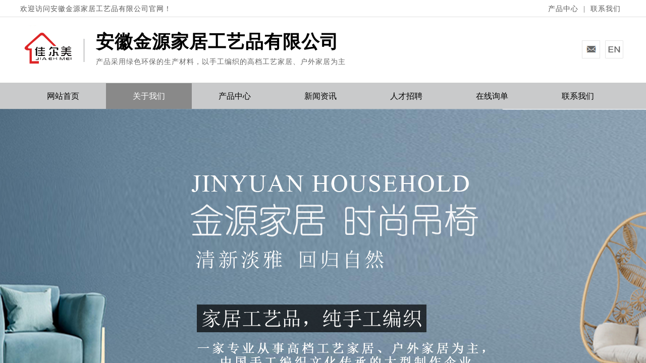

--- FILE ---
content_type: text/html; charset=utf-8
request_url: https://www.jiaermei.net/page184
body_size: 11266
content:
<!DOCTYPE html PUBLIC "-//W3C//DTD XHTML 1.0 Transitional//EN" "http://www.w3.org/TR/xhtml1/DTD/xhtml1-transitional.dtd">
<html xmlns="http://www.w3.org/1999/xhtml" lang="zh-Hans" >
	<head>
		<meta http-equiv="X-UA-Compatible" content="IE=Edge,chrome=1" />
	<meta name="viewport" content="width=1200" />	<meta http-equiv="Content-Type" content="text/html; charset=utf-8" />
		<meta name="format-detection" content="telephone=no" />
	     <meta http-equiv="Cache-Control" content="no-transform"/> 
     <meta http-equiv="Cache-Control" content="no-siteapp"/>
	<title>安徽金源家居工艺品有限公司【官网】</title>
	<meta name="keywords"  content="柳编桌椅，吊椅，站椅，沙发躺椅，户外餐桌，宠物椅" />
	<meta name="description" content="业产品采用绿色环保的生产材料，以手工编织的高档工艺家居、户外家居为主，涵盖沙发、餐桌、休闲椅、餐椅、吊椅、屏风、工艺装饰品等10大系列6000多个品种，其精湛的工艺，优美的外形，实用的品质以及无污染、无公害的特点，给人以回归自然、返璞归真的视觉效果和美的享受，倍受国内外客商和广大消费者的喜爱，一些欧美国家驻华大使馆也摆放了从我国国内购买的户外家居及柳编工艺品；" />
    
                
			<link rel="shortcut icon" href="https://pro468965-pic20.websiteonline.cn/upload/8ec2a5a3e311975121c44d661a7aff8.ico" type="image/x-icon" />
	<link rel="Bookmark" href="https://pro468965-pic20.websiteonline.cn/upload/8ec2a5a3e311975121c44d661a7aff8.ico" />
		

		<link href="https://static.websiteonline.cn/website/template/default/css/default.css?v=17534100" rel="stylesheet" type="text/css" />
<link href="https://www.jiaermei.net/template/default/css/font/font.css?v=15750090" rel="stylesheet" type="text/css" />
<link href="https://www.jiaermei.net/template/default/css/wpassword/iconfont.css?v=17496248" rel="stylesheet" type="text/css" />
<link href="https://static.websiteonline.cn/website/plugin/media/css/media.css?v=14077216" rel="stylesheet" type="text/css" />
<link href="https://static.websiteonline.cn/website/plugin/title/css/title.css?v=17083134" rel="stylesheet" type="text/css" />
<link href="https://static.websiteonline.cn/website/plugin/unslider/css/unslider.css?v=16086236" rel="stylesheet" type="text/css" />
<link href="https://static.websiteonline.cn/website/plugin/breadcrumb/css/breadcrumb.css?v=16086008" rel="stylesheet" type="text/css" />
<style type="text/css">.prop_rotate_angle sup,.prop_rotate_angle .posblk-deg{font-size:11px; color:#CDCDCD; font-weight:normal; font-style:normal; }ins#qiao-wrap{height:0;} #qiao-wrap{display:block;}
</style> 
</head>
<body  >
<input type="hidden" value="2" name="_user_level_val" />
								<script type="text/javascript" language="javascript" src="https://static.websiteonline.cn/website/script/??libsjq.js,jquery.custom.js,jquery.lazyload.js,jquery.rotateutility.js,lab.js,wopop_all.js,jquery.cookie.js,jquery.simplemodal.js,fullcollumn.js,objectFitPolyfill.min.js,ierotate.js,effects/velocity.js,effects/velocity.ui.js,effects/effects.js,fullpagescroll.js,common.js,heightAdapt.js?v=17573096"></script>
<script type="text/javascript" language="javascript" src="https://static.websiteonline.cn/website/plugin/??new_navigation/js/overall.js,new_navigation/styles/hs6/init.js,media/js/init.js,picture_hover/js/init.js,unslider/js/init.js,breadcrumb/js/init.js,new_navigation/styles/hs9/init.js?v=17633678"></script>
	<script type="text/javascript" language="javascript">
    			var webmodel = {};
	        
    wp_pages_global_func($.extend({
        'isedit': '0',
        'islogin': '0',
        'domain': 'pro468965',
        'p_rooturl': 'https://www.jiaermei.net',
        'static_rooturl': 'https://static.websiteonline.cn/website',
        'interface_locale': "zh_CN",
        'dev_mode': "0",
        'getsession': ''
    }, {"phpsessionid":"","punyurl":"https:\/\/www.jiaermei.net","curr_locale":"zh_CN","mscript_name":"","converted":false}));
    
	</script>

<link href="https://www.jiaermei.net/bf462177c6d0c96c9a00926a09fa5585.cssx" rel="stylesheet" /><div id="page_set_css">
</div><input type="hidden" id="page_id" name="page_id" value="184" rpid="179">
<div id="scroll_container" class="scroll_contain" style="">
	    	<div id="scroll_container_bg" style="background-position:center top;background-repeat:repeat;background-attachment:scroll;">&nbsp;</div>
<script>
initScrollcontainerHeight();	
</script>
     <div id="overflow_canvas_container">        <div id="canvas" style=" margin: 0 auto;width:1200px;background-color:#FFFFFF;background-repeat:repeat-y;background-position:center top;height:1716px">
    <div id="layer71A21D470A5CE99D47D4C5C6601051CE" class="full_column"   style="width:1200px;position:absolute;top:0px;height:217px;z-index:100;">
    <div class="full_width " style="position:absolute;height:217px;background-color:transparent;background-position:center top;background:;background-image:url('https://pro468965-pic20.websiteonline.cn/upload/top_1.png');">		
    </div>
			<div class="full_content" style="width:1200px; position:absolute;left:0;top:0;margin-left: 0px;;height:217px;">
								<div id='layerA54D38ED402A86DC69DCFE57617672B9' type='new_navigation'  class='cstlayer' style='left: 0px; top: 165px; position: absolute; z-index: 103; width: 1200px; height: 52px; '  mid=""  fatherid='layer71A21D470A5CE99D47D4C5C6601051CE'    deg='0'><div class="wp-new_navigation_content" style="border-color: transparent; border-width: 0px; width: 1200px; border-style: solid; padding: 0px; display: block; overflow: visible; height: auto;;display:block;overflow:hidden;height:0px;" type="0">
<script type="text/javascript"> 
		
	</script>
<div skin="hs6" class="nav1 menu_hs6" ishorizon="1" colorstyle="darkorange" direction="0" more="更多" moreshow="0" morecolor="darkorange" hover="1" hover_scr="0" submethod="0" umenu="0" dmenu="0" sethomeurl="https://www.jiaermei.net/home" smcenter="1">
		<ul id="nav_layerA54D38ED402A86DC69DCFE57617672B9" class="navigation"  style="width:auto;"  >
		<li style="z-index:2;"  class="wp_subtop"  pid="224" ><a  class="  "  href="https://www.jiaermei.net">网站首页</a></li><li style="z-index:2;"  class="wp_subtop"  pid="179" ><a  class=" sub "  href="https://www.jiaermei.net/about">关于我们</a><ul style="z-index:2;"><li style="z-index:3;"  class=""  pid=0 ><a  class="  "  href="https://www.jiaermei.net/page184">公司简介</a></li><li style="z-index:3;"  class=""  pid=0 ><a  class="  "  href="https://www.jiaermei.net/page180">企业文化</a></li><li style="z-index:3;"  class=""  pid=0 ><a  class="  "  href="https://www.jiaermei.net/page181">荣誉资质</a></li><li style="z-index:3;"  class=""  pid=0 ><a  class="  "  href="https://www.jiaermei.net/qyfc">企业风采</a></li></ul></li><li style="z-index:2;"  class="wp_subtop"  pid="186" ><a  class=" sub "  href="https://www.jiaermei.net/page186">产品中心</a><ul style="z-index:2;"><li style="z-index:3;"  class=""  pid=0 ><a  class="  "  href="https://www.jiaermei.net/page192">吊椅</a></li><li style="z-index:3;"  class=""  pid=0 ><a  class="  "  href="https://www.jiaermei.net/page188">站椅</a></li><li style="z-index:3;"  class=""  pid=0 ><a  class="  "  href="https://www.jiaermei.net/page189">沙发躺椅</a></li><li style="z-index:3;"  class=""  pid=0 ><a  class="  "  href="https://www.jiaermei.net/page190">户外餐桌</a></li><li style="z-index:3;"  class=""  pid=0 ><a  class="  "  href="https://www.jiaermei.net/page191">宠物椅</a></li></ul></li><li style="z-index:2;"  class="wp_subtop"  pid="193" ><a  class=" sub "  href="https://www.jiaermei.net/page193">新闻资讯</a><ul style="z-index:2;"><li style="z-index:3;"  class=""  pid=0 ><a  class="  "  href="https://www.jiaermei.net/page194">公司新闻</a></li><li style="z-index:3;"  class=""  pid=0 ><a  class="  "  href="https://www.jiaermei.net/page195">常见问题</a></li></ul></li><li style="z-index:2;"  class="wp_subtop"  pid="196" ><a  class="  "  href="https://www.jiaermei.net/page196">人才招聘</a></li><li style="z-index:2;"  class="wp_subtop"  pid="197" ><a  class="  "  href="https://www.jiaermei.net/page197">在线询单</a></li><li style="z-index:2;"  class="wp_subtop"  pid="183" ><a  class="  "  href="https://www.jiaermei.net/page183">联系我们</a></li>	</ul>
</div>

<script type="text/javascript"> 
				$("#layerA54D38ED402A86DC69DCFE57617672B9").data("datasty_", '@charset "utf-8";  #nav_layerA54D38ED402A86DC69DCFE57617672B9,#nav_layerA54D38ED402A86DC69DCFE57617672B9 ul,#nav_layerA54D38ED402A86DC69DCFE57617672B9 li{list-style-type:none; margin:0px; padding:0px; border:thin none;}  #nav_layerA54D38ED402A86DC69DCFE57617672B9 { position:relative;padding-left:20px;background-image:url(https://static.websiteonline.cn/website/plugin/new_navigation/styles/hs6/menu6_bg.jpg);background-repeat:repeat;background-position:top left;background-color:transparent;height:42px;-moz-border-radius:5px; -webkit-border-radius:5px; border-radius:5px;behavior: url(script/pie.htc);}  #nav_layerA54D38ED402A86DC69DCFE57617672B9 li.wp_subtop{padding-left:5px;padding-right:5px;text-align:center;height:42px;line-height:42px;position: relative; float:left; width:120px; padding-bottom:0px;background-image:url(https://static.websiteonline.cn/website/plugin/new_navigation/styles/hs6/menu6_line.jpg);background-color:transparent;background-repeat:no-repeat;background-position:top right;}  #nav_layerA54D38ED402A86DC69DCFE57617672B9 li.wp_subtop:hover{height:42px;line-height:42px;width:120px;text-align:center;background-image:url(https://static.websiteonline.cn/website/plugin/new_navigation/styles/hs6/menu6_hover.jpg);background-repeat:repeat-x;background-color:transparent;background-position:top left;}  #nav_layerA54D38ED402A86DC69DCFE57617672B9 li.wp_subtop>a{white-space:nowrap;font-style:normal;font-weight:normal;font-family:arial;font-size:12px;display:block; padding:0px; color:#ffffff; text-align:center; text-decoration: none;overflow:hidden;}  #nav_layerA54D38ED402A86DC69DCFE57617672B9 li.wp_subtop>a:hover{color:#fff; text-decoration: none;font-size:12px;font-style:normal;font-weight:normal;font-family:arial;color:#ffffff;text-align:center;}  #nav_layerA54D38ED402A86DC69DCFE57617672B9 ul {position:absolute;left:0px;display:none; background-color:transparent;margin-left:0px;}  #nav_layerA54D38ED402A86DC69DCFE57617672B9 ul li {padding-left:5px;padding-right:5px;text-align:center;position:relative; float: left;padding-bottom:0px;background-image:none;background-color:#fc6701;height:25px;line-height:25px;background-position:top left;background-repeat:repeat;}  #nav_layerA54D38ED402A86DC69DCFE57617672B9 ul li:hover{text-align:center;background-image:none; background-color:#dc3200;width:120px;height:25px;line-height:25px;background-position:top left;background-repeat:repeat;}  #nav_layerA54D38ED402A86DC69DCFE57617672B9 ul li a {text-align:center;color:#fff;font-size:12px;font-family:arial;font-style:normal;font-weight:normal;white-space:nowrap;display:block;}  #nav_layerA54D38ED402A86DC69DCFE57617672B9 ul li a:hover{ color:#fff;font-size:12px;font-family:arial;text-align:center;font-style:normal;font-weight:normal;}  #nav_layerA54D38ED402A86DC69DCFE57617672B9 ul ul {position: absolute; margin-left: 120px; margin-top: -25px;display: none; }');
		$("#layerA54D38ED402A86DC69DCFE57617672B9").data("datastys_", '#nav_layerA54D38ED402A86DC69DCFE57617672B9{height:52px;} #nav_layerA54D38ED402A86DC69DCFE57617672B9{background-color:transparent;} #nav_layerA54D38ED402A86DC69DCFE57617672B9{background-image:url(https://static.websiteonline.cn/website/plugin/new_navigation/view/images/png_bg.png);} #nav_layerA54D38ED402A86DC69DCFE57617672B9{background:;} #nav_layerA54D38ED402A86DC69DCFE57617672B9 li.wp_subtop{line-height:52px;} #nav_layerA54D38ED402A86DC69DCFE57617672B9 li.wp_subtop{height:52px;}    #nav_layerA54D38ED402A86DC69DCFE57617672B9 li.wp_subtop>a{font-size:16px;} #nav_layerA54D38ED402A86DC69DCFE57617672B9 li.wp_subtop{background-position:top center;} #nav_layerA54D38ED402A86DC69DCFE57617672B9 li.wp_subtop{background-image:url(https://static.websiteonline.cn/website/plugin/new_navigation/view/images/png_bg.png);} #nav_layerA54D38ED402A86DC69DCFE57617672B9 li.wp_subtop{background-color:transparent;} #nav_layerA54D38ED402A86DC69DCFE57617672B9 li.wp_subtop{background:;} #nav_layerA54D38ED402A86DC69DCFE57617672B9 li.wp_subtop:hover{line-height:52px;} #nav_layerA54D38ED402A86DC69DCFE57617672B9 li.wp_subtop:hover{height:52px;}    #nav_layerA54D38ED402A86DC69DCFE57617672B9 li.wp_subtop>a:hover{font-size:16px;} #nav_layerA54D38ED402A86DC69DCFE57617672B9 li.wp_subtop:hover{background-image:url(https://static.websiteonline.cn/website/plugin/new_navigation/view/images/png_bg.png);}    #nav_layerA54D38ED402A86DC69DCFE57617672B9 ul li{height:40px;}  #nav_layerA54D38ED402A86DC69DCFE57617672B9 ul li a{font-size:14px;} #nav_layerA54D38ED402A86DC69DCFE57617672B9 ul li{line-height:40px;} #nav_layerA54D38ED402A86DC69DCFE57617672B9 ul li:hover{height:40px;}  #nav_layerA54D38ED402A86DC69DCFE57617672B9 ul li a:hover{font-size:14px;} #nav_layerA54D38ED402A86DC69DCFE57617672B9 ul li:hover{line-height:40px;} #nav_layerA54D38ED402A86DC69DCFE57617672B9 ul li{background:transparent;} #nav_layerA54D38ED402A86DC69DCFE57617672B9 ul li{background-color:#ffffff;}      #nav_layerA54D38ED402A86DC69DCFE57617672B9 ul li a{color:#434343;}      #nav_layerA54D38ED402A86DC69DCFE57617672B9 li.wp_subtop>a:hover{color:#ffffff;}   #nav_layerA54D38ED402A86DC69DCFE57617672B9 li.wp_subtop:hover{background:transparent;} #nav_layerA54D38ED402A86DC69DCFE57617672B9 li.wp_subtop:hover{background-color:#898989;} #nav_layerA54D38ED402A86DC69DCFE57617672B9 ul li a:hover{color:#ffffff;} #nav_layerA54D38ED402A86DC69DCFE57617672B9 ul li:hover{background:transparent;} #nav_layerA54D38ED402A86DC69DCFE57617672B9 ul li:hover{background-color:#898989;} #nav_layerA54D38ED402A86DC69DCFE57617672B9 li.wp_subtop>a{color:#000000;}                    #nav_layerA54D38ED402A86DC69DCFE57617672B9 li.wp_subtop{width:160px;} #nav_layerA54D38ED402A86DC69DCFE57617672B9 li.wp_subtop:hover{width:160px;}');
	
		</script>

<script type="text/javascript">
function wp_get_navstyle(layer_id,key){
		var navStyle = $.trim($("#"+layer_id).data(key));
		return navStyle;	
	
}	
richtxt('layerA54D38ED402A86DC69DCFE57617672B9');
</script><script type="text/javascript">
layer_new_navigation_hs6_func({"isedit":false,"layer_id":"layerA54D38ED402A86DC69DCFE57617672B9","menustyle":"hs6"});

</script></div>
<script type="text/javascript">
 $(function(){
	layer_new_navigation_content_func({"isedit":false,"layer_id":"layerA54D38ED402A86DC69DCFE57617672B9","menustyle":"hs6","addopts":{"padding-left":"0"}});
});
</script>

</div><script>				 $('#layerA54D38ED402A86DC69DCFE57617672B9').triggerHandler('layer_ready');</script><div id='layerD72266518199AD61CC16B4CA0A4816EB' type='media'  class='cstlayer' style='left: 0px; top: 62px; position: absolute; z-index: 100; width: 113px; height: 74px; '  mid=""  fatherid='layer71A21D470A5CE99D47D4C5C6601051CE'    deg='0'><script>
create_pc_media_set_pic('layerD72266518199AD61CC16B4CA0A4816EB',false);
</script>
<div class="wp-media_content"  style="overflow: hidden; width: 113px; height: 74px;" type="0">
<div class="img_over"  style='overflow: hidden; border-color: transparent; border-width: 0px; position: relative; width: 113px; height: 74px;'>

<div class="imgloading" style="z-index:100;"> </div>
<img  id="wp-media-image_layerD72266518199AD61CC16B4CA0A4816EB" onerror="set_thumb_layerD72266518199AD61CC16B4CA0A4816EB(this);" onload="set_thumb_layerD72266518199AD61CC16B4CA0A4816EB(this);" class="paragraph_image"  type="zoom" src="https://pro468965-pic20.websiteonline.cn/upload/logo.png" style="width: 113px; height: auto; top: -5px; left: 0px; position: relative;;" />
</div>

</div>
<script>
(function(){
		layer_media_init_func('layerD72266518199AD61CC16B4CA0A4816EB',{"isedit":false,"has_effects":false});
})()
</script>
</div><script>				 $('#layerD72266518199AD61CC16B4CA0A4816EB').triggerHandler('layer_ready');</script><div id='layer4F4F084BB58EED71FA9C118C5640DD9F' type='title'  class='cstlayer' style='left: 0px; top: 8px; position: absolute; z-index: 101; width: 300px; height: 19px; '  mid=""  fatherid='layer71A21D470A5CE99D47D4C5C6601051CE'    deg='0'><div class="wp-title_content" style="overflow-wrap: break-word; padding: 0px; border-color: transparent; border-width: 0px; height: 19px; width: 300px; display: block;"><span style="letter-spacing: 1px; font-family: &quot;Microsoft YaHei&quot;; font-size: 14px;">欢迎访问安徽金源家居工艺品有限公司官网！</span></div>
<script type="text/javascript">
$(function(){
	$('.wp-title_content').each(function(){
		if($(this).find('div').attr('align')=='justify'){
			$(this).find('div').css({'text-justify':'inter-ideograph','text-align':'justify'});
		}
	})	
})
</script>

</div><script>				 $('#layer4F4F084BB58EED71FA9C118C5640DD9F').triggerHandler('layer_ready');</script><div id='layer10FC9029FE731B7812531A88C85C229D' type='title'  class='cstlayer' style='left: 998px; top: 8px; position: absolute; z-index: 102; width: 202px; height: 19px; '  mid=""  fatherid='layer71A21D470A5CE99D47D4C5C6601051CE'    deg='0'><div class="wp-title_content" style="overflow-wrap: break-word; padding: 0px; border-color: transparent; border-width: 0px; height: 19px; width: 202px; display: block;"><div style="text-align: right;"><span style="font-size: 14px; letter-spacing: 1px; font-family: &quot;Microsoft YaHei&quot;;"><a href="https://www.jiaermei.net/page186">产品中心</a>​ &nbsp;|&nbsp; <a href="https://www.jiaermei.net/page183">联系我们</a>&nbsp;&nbsp;</span></div></div>

</div><script>				 $('#layer10FC9029FE731B7812531A88C85C229D').triggerHandler('layer_ready');</script><div id='layerD60898BDA7F5F5CFFA494CF4239A51D4' type='title'  class='cstlayer' style='left: 150px; top: 54.5px; position: absolute; z-index: 104; width: 506px; height: 87px; '  mid=""  fatherid='layer71A21D470A5CE99D47D4C5C6601051CE'    deg='0'><div class="wp-title_content" style="overflow-wrap: break-word; padding: 0px; border-color: transparent; border-width: 0px; height: 87px; width: 506px; display: block;"><p style="color: rgb(90, 90, 90); font-family: Arial, 宋体, Helvetica, sans-serif, Verdana; font-size: 12px; font-style: normal; font-variant-ligatures: normal; font-variant-caps: normal; font-weight: normal;"><span style="font-size: 36px; letter-spacing: 1px; font-family: &quot;Microsoft YaHei&quot;; color: rgb(0, 0, 0); line-height: 160%;"><strong>安徽金源家居工艺品有限公司</strong></span></p><p style=""><font color="#000000" face="Microsoft YaHei"><span style="font-size: 14px; letter-spacing: 1px; color: rgb(102, 102, 102); line-height: 160%;">产品采用绿色环保的生产材料，以手工编织的高档工艺家居、户外家居为主</span></font></p></div>

</div><script>				 $('#layerD60898BDA7F5F5CFFA494CF4239A51D4').triggerHandler('layer_ready');</script><div id='layerBD74845DD7BAD85D440BFE68C4B99BFF' type='picture_hover'  class='cstlayer' style='left: 1113px; top: 80px; position: absolute; z-index: 117; width: 87px; height: 36px; '  mid=""  fatherid='layer71A21D470A5CE99D47D4C5C6601051CE'    deg='0'><div class="wp-picture_hover_content" style="overflow: hidden; border-color: transparent; border-width: 0px; width: 87px; height: 36px;">
<div class="st-slidecontent" id="layerBD74845DD7BAD85D440BFE68C4B99BFF_stslider">
  <script type="text/javascript"> 
     
</script>
<!-- MAIN CONTENT --> 
<div class="imgloading" style="z-index:100;"> </div>
<div class="main-pichover-content layerBD74845DD7BAD85D440BFE68C4B99BFF">
    <div class="worksbox" id="worksbox0"><a href="http://mail.jiaermei.net/"  ><p class="phbox"><img class="phfront" src="https://pro468965-pic20.websiteonline.cn/upload/72_03.png" alt="" /><img class="phback" src="https://pro468965-pic20.websiteonline.cn/upload/2_03.png" alt="" /></p></a></div><div class="worksbox" id="worksbox1"><a href="https://www.jiaermei.net/?_l=en"  ><p class="phbox"><img class="phfront" src="https://pro468965-pic20.websiteonline.cn/upload/yw01.png" alt="" /><img class="phback" src="https://pro468965-pic20.websiteonline.cn/upload/6ft7.jpg" alt="" /></p></a></div></div>
<script type="text/javascript">
$(function () {
    	var boxh = parseInt('36'),boxw = parseInt('36'),speed = parseInt('300');
	var jsparams={"layerid":"layerBD74845DD7BAD85D440BFE68C4B99BFF","hover_effect":"default","jsindex":0};jsparams.boxh=boxh;jsparams.boxw=boxw;jsparams.speed=speed;
	layer_picture_hover_mouse_event(jsparams);	var boxh = parseInt('36'),boxw = parseInt('36'),speed = parseInt('300');
	var jsparams={"layerid":"layerBD74845DD7BAD85D440BFE68C4B99BFF","hover_effect":"default","jsindex":1};jsparams.boxh=boxh;jsparams.boxw=boxw;jsparams.speed=speed;
	layer_picture_hover_mouse_event(jsparams);	// 取消（每行）最右边图片容器的内右边距(bug#4396)
	if ($._parseFloat("10") > 0) {
		var $B = $('#layerBD74845DD7BAD85D440BFE68C4B99BFF .worksbox'),
		bp = ["1"];
		if (bp.length > 0) for(var i in bp) $B.filter(':eq('+bp[i]+')').addClass("linend");
		else $B.filter(':last').addClass("linend");
		bp = $B = null;
	}
});
</script></div> 
	
<script language="javascript">
layer_picture_hover_createfuncs();
</script>
</div>
</div><script>				 $('#layerBD74845DD7BAD85D440BFE68C4B99BFF').triggerHandler('layer_ready');</script>                                
                                <div class="fullcontent_opacity" style="width: 100%;height: 100%;position: absolute;left: 0;right: 0;top: 0;display:none;"></div>
			</div>
</div>
<script>
        $(".content_copen").live('click',function(){
        $(this).closest(".full_column").hide();
    });
	var $fullwidth=$('#layer71A21D470A5CE99D47D4C5C6601051CE .full_width');
	$fullwidth.css({left:0-$('#canvas').offset().left+$('#scroll_container').offset().left-$('#scroll_container').scrollLeft()-$.parseInteger($('#canvas').css("borderLeftWidth")),width:$('#scroll_container_bg').width()});
	$(function () {
				var videoParams={"id":"layer71A21D470A5CE99D47D4C5C6601051CE","bgauto":null,"ctauto":null,"bVideouse":null,"cVideouse":null,"bgvHeight":null,"bgvWidth":null};
		fullcolumn_bgvideo_init_func(videoParams);
                var bgHoverParams={"full":{"hover":null,"opacity":null,"bg":"transparent","id":"layer71A21D470A5CE99D47D4C5C6601051CE","bgopacity":null,"zindextopcolorset":""},"full_con":{"hover":null,"opacity":null,"bg":null,"id":"layer71A21D470A5CE99D47D4C5C6601051CE","bgopacity":null}};
		fullcolumn_HoverInit(bgHoverParams);
        });
</script>


<div id='layer4E1CD971F1972D34DBD3F7ACCE6173D7' type='unslider'  class='cstlayer' style='left: 0px; top: 216px; position: absolute; z-index: 110; width: 1199.78px; height: 670px; '  mid=""    deg='0'><style>
#layer4E1CD971F1972D34DBD3F7ACCE6173D7html5zoo-1{
	margin:0 auto;
}
</style>
<div id="layer4E1CD971F1972D34DBD3F7ACCE6173D7_content" class="wp-unslider_content" style="overflow: hidden; border: none; left: -309.031px; width: 1818px; height: 670px; position: absolute;">
<script type="text/javascript">
	 
</script>

<!-- loop star -->
<div id="layer4E1CD971F1972D34DBD3F7ACCE6173D7html5zoo-1">
    <ul class="html5zoo-slides" style="display:none;">
  
        <li><img alt="" src="https://pro468965-pic20.websiteonline.cn/upload/pzvv.jpg" class="html5lightbox" /></a></li>
  
        <li><img alt="" src="https://pro468965-pic20.websiteonline.cn/upload/wppu.jpg" class="html5lightbox" /></a></li>
  
        <li><img alt="" src="https://pro468965-pic20.websiteonline.cn/upload/s70e.jpg" class="html5lightbox" /></a></li>
    </ul>
</div>
<!-- loop end -->

<script language="javascript">
(function(){
		var layerparams={"layerid":"layer4E1CD971F1972D34DBD3F7ACCE6173D7","pstyle":"none","plborder_size":null,"interval":3000,"autoplays":"true","title_size":40,"title_family":"SimSun","title_color":"#fff","easing":"all","show_title":"1","show_nav":"1","navigation_style":"01","navbg_hover_color":"#ffffff","nav_margin_bottom_size":"50","nav_arrow":"1","arrow_left":"template\/default\/images\/left_arrow.png","arrow_right":"template\/default\/images\/right_arrow.png","nav_margin_left_size":"250","nav_margin_right_size":"250","skin":"01","default_show":"1","hover_show":"0","pauseonmouseover":"1","nav_arrow_w_size":"32","nav_arrow_h_size":"32","iconstyle":"01","nav_height_size":"2","wsize":null,"editMode":false,"unslideradapt":null};
	layer_unslider_init_func(layerparams);
})()  
</script>
</div>
</div><script>				 $('#layer4E1CD971F1972D34DBD3F7ACCE6173D7').triggerHandler('layer_ready');</script><div id="layer10B7FC043C76921C7EE42CE7866B23F8" class="full_column"   style="width:1200px;position:absolute;top:887px;height:56px;z-index:101;">
    <div class="full_width " style="position:absolute;height:56px;background-color:#ececec;background:;">		
    </div>
			<div class="full_content" style="width:1200px; position:absolute;left:0;top:0;margin-left: 0px;;height:56px;">
								<div id='layerBB09F4B5BA5DCF9DCC5D2F5BB41FDFB4' type='breadcrumb'  class='cstlayer' style='left: 39px; top: 23px; position: absolute; z-index: 116; width: 577px; height: 16px; '  mid=""  fatherid='layer10B7FC043C76921C7EE42CE7866B23F8'    deg='0'><div class="wp-breadcrumb_content" style="width: 577px; height: 16px;" ShowCpage="1" >
<div class='breadcrumb_plugin'>

<span class="breadcrumbtext" gzdata="gzorder"><a href="https://www.jiaermei.net/" style="line-height:100%;line-height: 120%; font-family: Microsoft YaHei;line-height:120%;line-height:120%;" >网站首页</a></span>
<span style="line-height:100%; margin-left:5px;margin-right:5px;color:rgb(90, 90, 90);font-size:12px;" class="breadcrumbfuhao">>></span>
<span class="breadcrumbtext"><a href="https://www.jiaermei.net/about" style="line-height:100%;line-height: 120%; font-family: Microsoft YaHei;line-height:120%;line-height:120%;" >关于我们</a></span>
<span style="line-height:100%; margin-left:5px;margin-right:5px;color:rgb(90, 90, 90);font-size:12px;" class="breadcrumbfuhao">>></span>
<span class="breadcrumbtext"><a href="https://www.jiaermei.net/page184" style="line-height:100%;line-height: 120%; font-family: Microsoft YaHei;line-height:120%;line-height:120%;" >公司简介</a></span>
</div>
</div>
<script>
layer_breadcrumb_ready_func('layerBB09F4B5BA5DCF9DCC5D2F5BB41FDFB4', '');
</script></div><script>				 $('#layerBB09F4B5BA5DCF9DCC5D2F5BB41FDFB4').triggerHandler('layer_ready');</script><div id='layer1DC341F66A1C802B9E550738A3B38F4B' type='media'  class='cstlayer' style='left: 0px; top: 12px; position: absolute; z-index: 102; width: 30px; height: 32px; '  mid=""  fatherid='layer10B7FC043C76921C7EE42CE7866B23F8'    deg='0'><script>
create_pc_media_set_pic('layer1DC341F66A1C802B9E550738A3B38F4B',false);
</script>
<div class="wp-media_content"  style="overflow: hidden; width: 30px; height: 32px; border-width: 0px; border-style: solid; padding: 0px;" type="0">
<div class="img_over"  style='overflow: hidden; border-color: transparent; border-width: 0px; position: relative; width: 30px; height: 32px;'>

<div class="imgloading" style="z-index:100;"> </div>
<img  id="wp-media-image_layer1DC341F66A1C802B9E550738A3B38F4B" onerror="set_thumb_layer1DC341F66A1C802B9E550738A3B38F4B(this);" onload="set_thumb_layer1DC341F66A1C802B9E550738A3B38F4B(this);" class="paragraph_image"  type="zoom" src="https://pro468965-pic20.websiteonline.cn/upload/7bb2.png" style="width: auto; height: 32px; top: 0px; left: -1px; position: relative;;" />
</div>

</div>
<script>
(function(){
		layer_media_init_func('layer1DC341F66A1C802B9E550738A3B38F4B',{"isedit":false,"has_effects":false});
})()
</script>
</div><script>				 $('#layer1DC341F66A1C802B9E550738A3B38F4B').triggerHandler('layer_ready');</script>                                
                                <div class="fullcontent_opacity" style="width: 100%;height: 100%;position: absolute;left: 0;right: 0;top: 0;display:none;"></div>
			</div>
</div>
<script>
        $(".content_copen").live('click',function(){
        $(this).closest(".full_column").hide();
    });
	var $fullwidth=$('#layer10B7FC043C76921C7EE42CE7866B23F8 .full_width');
	$fullwidth.css({left:0-$('#canvas').offset().left+$('#scroll_container').offset().left-$('#scroll_container').scrollLeft()-$.parseInteger($('#canvas').css("borderLeftWidth")),width:$('#scroll_container_bg').width()});
	$(function () {
				var videoParams={"id":"layer10B7FC043C76921C7EE42CE7866B23F8","bgauto":null,"ctauto":null,"bVideouse":null,"cVideouse":null,"bgvHeight":null,"bgvWidth":null};
		fullcolumn_bgvideo_init_func(videoParams);
                var bgHoverParams={"full":{"hover":null,"opacity":null,"bg":"#ececec","id":"layer10B7FC043C76921C7EE42CE7866B23F8","bgopacity":null,"zindextopcolorset":""},"full_con":{"hover":null,"opacity":null,"bg":null,"id":"layer10B7FC043C76921C7EE42CE7866B23F8","bgopacity":null}};
		fullcolumn_HoverInit(bgHoverParams);
        });
</script>


<div id='layerF1FD263335989A02C6FC2BF89A5C138F' type='new_navigation'  class='cstlayer' style='left: 712px; top: 890px; position: absolute; z-index: 103; width: 488px; height: 50px; '  mid=""    deg='0'><div class="wp-new_navigation_content" style="border-color: transparent; border-width: 0px; width: 488px; display: block; overflow: visible; height: auto;;display:block;overflow:hidden;height:0px;" type="1">
<script type="text/javascript"> 
		
		$("#layerF1FD263335989A02C6FC2BF89A5C138F").data("m_show", '');
	</script>
<div skin="hs9" class="nav1 menu_hs9" ishorizon="1" colorstyle="black" direction="0" more="更多" moreshow="1" morecolor="darkorange" hover="1" hover_scr="0" submethod="0" umenu="0" dmenu="0" sethomeurl="https://www.jiaermei.net/home" smcenter="0">
		<ul id="nav_layerF1FD263335989A02C6FC2BF89A5C138F" class="navigation"  style="width:auto;"  >
		<li style="width:25%;box-sizing:border-box;z-index:2;"  class="wp_subtop"  pid="179" ><a class="  "  href="https://www.jiaermei.net/about"><span style="display:block;overflow:hidden;">公司简介</span></a></li><li style="width:25%;box-sizing:border-box;z-index:2;"  class="wp_subtop"  pid="180" ><a class="  "  href="https://www.jiaermei.net/page180"><span style="display:block;overflow:hidden;">企业文化</span></a></li><li style="width:25%;box-sizing:border-box;z-index:2;"  class="wp_subtop"  pid="181" ><a class="  "  href="https://www.jiaermei.net/page181"><span style="display:block;overflow:hidden;">荣誉资质</span></a></li><li style="width:25%;box-sizing:border-box;z-index:2;"  class="wp_subtop"  pid="182" ><a class="  "  href="https://www.jiaermei.net/qyfc"><span style="display:block;overflow:hidden;">企业风采</span></a></li>	</ul>
</div>

<script type="text/javascript"> 
				$("#layerF1FD263335989A02C6FC2BF89A5C138F").data("datasty_", '@charset "utf-8";  #nav_layerF1FD263335989A02C6FC2BF89A5C138F, #nav_layerF1FD263335989A02C6FC2BF89A5C138F ul {padding:0; margin:0; list-style:none; }  #nav_layerF1FD263335989A02C6FC2BF89A5C138F {padding-left:15px; padding-right:15px;position:relative; background-position:top left;background-repeat:repeat-x;background-color:transparent;background-image:url("https://static.websiteonline.cn/website/plugin/new_navigation/styles/hs9/dbj.jpg");line-height:50px;height:50px; }  #nav_layerF1FD263335989A02C6FC2BF89A5C138F li.wp_subtop {text-align:center;float:left; height:50px;line-height:50px;background-image:url(https://static.websiteonline.cn/website/plugin/new_navigation/view/images/png_bg.png);background-color:transparent;background-position:top left;background-repeat:repeat;}  #nav_layerF1FD263335989A02C6FC2BF89A5C138F li.wp_subtop:hover{text-align:center; background-color:transparent;background-position:top left;height:50px;line-height:50px; background-image:url("https://static.websiteonline.cn/website/plugin/new_navigation/styles/hs9/dhover.jpg");background-repeat:repeat-x;}  #nav_layerF1FD263335989A02C6FC2BF89A5C138F li.wp_subtop>a {white-space: nowrap;overflow:hidden;padding-left:15px;padding-right:15px;text-align:center;display:block;  font-family:arial; font-size:14px; color:#FFFFFF; text-decoration:none; font-weight:normal;font-style:normal;}  #nav_layerF1FD263335989A02C6FC2BF89A5C138F li.wp_subtop>a:hover{color:#333333;text-align:center;font-family:arial; font-size:14px; font-weight:normal;font-style:normal;}  #nav_layerF1FD263335989A02C6FC2BF89A5C138F ul{display:none;width:100%;position:absolute; top:38px; left:-9999px;background-image:url(https://static.websiteonline.cn/website/plugin/new_navigation/view/images/png_bg.png);background-repeat:repeat;background-color:transparent;background-position:top left;padding-bottom:3px;padding-top:3px;}  #nav_layerF1FD263335989A02C6FC2BF89A5C138F ul li{text-align:center;float:left; background-color:#fbfbfb;background-position:top left;background-repeat:repeat;background-image:url(https://static.websiteonline.cn/website/plugin/new_navigation/view/images/png_bg.png);height:25px;line-height:25px;font-weight:normal;}  #nav_layerF1FD263335989A02C6FC2BF89A5C138F ul li:hover{text-align:center;  background-position:top left;background-repeat:repeat;background-image:url(https://static.websiteonline.cn/website/plugin/new_navigation/view/images/png_bg.png);background-color:#2f2f2f;height:25px;line-height:25px;}  #nav_layerF1FD263335989A02C6FC2BF89A5C138F ul li a {white-space: nowrap;color:#666666;text-align:center;float:left; display:block; padding:0 10px 0 10px; font-family:arial; font-size:12px; text-decoration:none; font-weight:normal;font-style:normal;}  #nav_layerF1FD263335989A02C6FC2BF89A5C138F ul li a:hover{color:#fff;text-align:center;float:left; padding:0 10px 0 10px; font-family:arial; font-size:12px; text-decoration:none; font-weight:normal;font-style:normal;}  #nav_layerF1FD263335989A02C6FC2BF89A5C138F li ul.floatRight li {float:right;}  #nav_layerF1FD263335989A02C6FC2BF89A5C138F ul ul {background-image:url(https://static.websiteonline.cn/website/plugin/new_navigation/view/images/png_bg.png);}');
		$("#layerF1FD263335989A02C6FC2BF89A5C138F").data("datastys_", '#nav_layerF1FD263335989A02C6FC2BF89A5C138F{background-position:top center;} #nav_layerF1FD263335989A02C6FC2BF89A5C138F{background-color:transparent;} #nav_layerF1FD263335989A02C6FC2BF89A5C138F{background-image:url(https://static.websiteonline.cn/website/plugin/new_navigation/view/images/png_bg.png);} #nav_layerF1FD263335989A02C6FC2BF89A5C138F{background:;}  #nav_layerF1FD263335989A02C6FC2BF89A5C138F li.wp_subtop>a{font-size:16px;}  #nav_layerF1FD263335989A02C6FC2BF89A5C138F li.wp_subtop>a:hover{font-size:16px;} #nav_layerF1FD263335989A02C6FC2BF89A5C138F li.wp_subtop:hover{background-position:top center;}      #nav_layerF1FD263335989A02C6FC2BF89A5C138F li.wp_subtop{background-position:top center;}     #nav_layerF1FD263335989A02C6FC2BF89A5C138F li.wp_subtop:hover{background:transparent;}     #nav_layerF1FD263335989A02C6FC2BF89A5C138F li.wp_subtop{background-image:url(https://static.websiteonline.cn/website/plugin/new_navigation/view/images/png_bg.png);} #nav_layerF1FD263335989A02C6FC2BF89A5C138F li.wp_subtop{background-color:transparent;} #nav_layerF1FD263335989A02C6FC2BF89A5C138F li.wp_subtop{background:;} #nav_layerF1FD263335989A02C6FC2BF89A5C138F li.wp_subtop>a{color:#434343;} #nav_layerF1FD263335989A02C6FC2BF89A5C138F li.wp_subtop:hover{background-image:url(https://static.websiteonline.cn/website/plugin/new_navigation/view/images/png_bg.png);} #nav_layerF1FD263335989A02C6FC2BF89A5C138F li.wp_subtop:hover{background-color:transparent;}        #nav_layerF1FD263335989A02C6FC2BF89A5C138F li.wp_subtop>a:hover{font-weight:bold;} #nav_layerF1FD263335989A02C6FC2BF89A5C138F li.wp_subtop>a:hover{color:#000000;}');
	
		</script>

<script type="text/javascript">
function wp_get_navstyle(layer_id,key){
		var navStyle = $.trim($("#"+layer_id).data(key));
		return navStyle;	
	
}	
richtxt('layerF1FD263335989A02C6FC2BF89A5C138F');
</script><script type="text/javascript">
layer_new_navigation_hs9_func({"isedit":false,"layer_id":"layerF1FD263335989A02C6FC2BF89A5C138F","menustyle":"hs9"});
layerF1FD263335989A02C6FC2BF89A5C138F_liHoverCallBack;
</script>

</div>
<script type="text/javascript">
 $(function(){
	layer_new_navigation_content_func({"isedit":false,"layer_id":"layerF1FD263335989A02C6FC2BF89A5C138F","menustyle":"hs9","addopts":{"padding-left":"0","padding-right":"0"}});
});
</script>

</div><script>				 $('#layerF1FD263335989A02C6FC2BF89A5C138F').triggerHandler('layer_ready');</script><div id='layer950276C0244F1387578A7125336169C3' type='title'  class='cstlayer' style='left: 0px; top: 976px; position: absolute; z-index: 113; width: 1200px; height: 736px; '  mid=""    deg='0'><div class="wp-title_content" style="overflow-wrap: break-word; padding: 0px; border-color: transparent; border-width: 0px; height: 736px; width: 1200px; display: block;"><p class="MsoNormal" style="text-indent:30.0000pt;mso-char-indent-count:2.0000;"><span style="font-family: 微软雅黑; font-size: 15pt;"><font face="微软雅黑"><span style="font-size: 18px; line-height: 240%; letter-spacing: 1px;">安徽金源家居工艺品有限公司成立于</span></font><font face="微软雅黑"><span style="font-size: 18px; line-height: 240%; letter-spacing: 1px;">2009年，位于</span></font></span><span style="font-family: 微软雅黑; font-size: 18px; line-height: 240%; letter-spacing: 1px;">安徽</span><span style="font-family: 微软雅黑; font-size: 18px; line-height: 240%; letter-spacing: 1px;">阜阳经</span><span style="font-family: 微软雅黑; font-size: 18px; line-height: 240%; letter-spacing: 1px;">济</span><span style="font-family: 微软雅黑; font-size: 15pt;"><font face="微软雅黑"><span style="font-size: 18px; line-height: 240%; letter-spacing: 1px;">开发区衡山路</span></font><font face="微软雅黑"><span style="font-size: 18px; line-height: 240%; letter-spacing: 1px;">8</span></font></span><span style="font-family: 微软雅黑; font-size: 18px; line-height: 240%; letter-spacing: 1px;">9</span><span style="font-family: 微软雅黑; font-size: 18px; line-height: 240%; letter-spacing: 1px;">号。</span><span style="font-family: 微软雅黑; font-size: 18px; line-height: 240%; letter-spacing: 1px;">企业</span><span style="font-family: 微软雅黑; font-size: 18px; line-height: 240%; letter-spacing: 1px;">占地</span><span style="font-family: 微软雅黑; font-size: 15pt;"><font face="微软雅黑"><span style="font-size: 18px; line-height: 240%; letter-spacing: 1px;">面积</span></font><font face="微软雅黑"><span style="font-size: 18px; line-height: 240%; letter-spacing: 1px;">7.6万平方米</span></font></span><span style="font-family: 微软雅黑; font-size: 18px; line-height: 240%; letter-spacing: 1px;">，</span><span style="font-family: 微软雅黑; font-size: 15pt;"><font face="微软雅黑"><span style="font-size: 18px; line-height: 240%; letter-spacing: 1px;">建筑面积</span></font><font face="微软雅黑"><span style="font-size: 18px; line-height: 240%; letter-spacing: 1px;">1</span></font></span><span style="font-family: 微软雅黑; font-size: 18px; line-height: 240%; letter-spacing: 1px;">3</span><span style="font-family: 微软雅黑; font-size: 15pt;"><font face="微软雅黑"><span style="font-size: 18px; line-height: 240%; letter-spacing: 1px;">万平方米，固定资产</span></font><font face="微软雅黑"><span style="font-size: 18px; line-height: 240%; letter-spacing: 1px;">3.6亿元，员工600余人。</span></font></span><span style="font-family: 微软雅黑; font-size: 15pt;"><o:p></o:p></span></p><p class="MsoNormal" style="text-indent:30.0000pt;mso-char-indent-count:2.0000;"><span style="font-family: 微软雅黑; font-size: 18px; line-height: 240%; letter-spacing: 1px;">主要产品以户外家具为主，涵盖吊椅、餐桌椅、沙发、工艺装饰品等品类，是一家以创新研发为先导，科技制造与营销服务为核心的综合型家具制造企业。</span><span style="font-family: 微软雅黑; font-size: 15pt;"><o:p></o:p></span></p><p class="MsoNormal" style="text-indent:30.0000pt;mso-char-indent-count:2.0000;"><span style="font-family: 微软雅黑; font-size: 18px; line-height: 240%; letter-spacing: 1px;">公司旗下拥有家居装饰工艺品厂、户外家具厂、软体室内家具厂、定制化家具厂四大独立运作的生产体系。产品</span><span style="font-family: 微软雅黑; font-size: 18px; line-height: 240%; letter-spacing: 1px;">远销欧盟、</span><span style="font-family: 微软雅黑; font-size: 18px; line-height: 240%; letter-spacing: 1px;">英国、美国、迪拜</span><span style="font-family: 微软雅黑; font-size: 18px; line-height: 240%; letter-spacing: 1px;">、</span><span style="font-family: 微软雅黑; font-size: 18px; line-height: 240%; letter-spacing: 1px;">日本</span><span style="font-family: 微软雅黑; font-size: 18px; line-height: 240%; letter-spacing: 1px;">、</span><span style="font-family: 微软雅黑; font-size: 18px; line-height: 240%; letter-spacing: 1px;">韩国</span><span style="font-family: 微软雅黑; font-size: 15pt;"><font face="微软雅黑"><span style="font-size: 18px; line-height: 240%; letter-spacing: 1px;">等</span></font><font face="微软雅黑"><span style="font-size: 18px; line-height: 240%; letter-spacing: 1px;">50多个国家和地区。</span></font></span><span style="font-family: 微软雅黑; font-size: 15pt;"><o:p></o:p></span></p><p class="MsoNormal" style="text-indent:30.0000pt;mso-char-indent-count:2.0000;"><span style="font-family: 微软雅黑; font-size: 15pt;"><font face="微软雅黑"><span style="font-size: 18px; line-height: 240%; letter-spacing: 1px;">企业正在运行的</span></font><font face="微软雅黑"><span style="font-size: 18px; line-height: 240%; letter-spacing: 1px;">BSCI、Ethical Audit Report、C-TPAT Audit、</span></font></span><span style="font-family: 微软雅黑; font-size: 18px; line-height: 240%; letter-spacing: 1px;">ISO9001、ISO14001、ISO45001体系认证</span><span style="font-family: 微软雅黑; font-size: 18px; line-height: 240%; letter-spacing: 1px;">历年来持续有效。</span><span style="font-family: 微软雅黑; font-size: 15pt;"><o:p></o:p></span></p><p class="MsoNormal" style="text-indent:30.0000pt;mso-char-indent-count:2.0000;"><span style="font-family: 微软雅黑; font-size: 18px; line-height: 240%; letter-spacing: 1px;">企业</span><span style="font-family: 微软雅黑; font-size: 18px; line-height: 240%; letter-spacing: 1px;">多年的稳健发展，</span><span style="font-family: 微软雅黑; font-size: 18px; line-height: 240%; letter-spacing: 1px;">已</span><span style="font-family: 微软雅黑; font-size: 18px; line-height: 240%; letter-spacing: 1px;">荣获</span><span style="font-family: 微软雅黑; font-size: 18px; line-height: 240%; letter-spacing: 1px;">“</span><span style="font-family: 微软雅黑; font-size: 15pt;"><font face="微软雅黑"><span style="font-size: 18px; line-height: 240%; letter-spacing: 1px;">国家文化重点出口企业</span></font><font face="微软雅黑"><span style="font-size: 18px; line-height: 240%; letter-spacing: 1px;">”、</span></font></span><span style="font-family: 微软雅黑; font-size: 18px; line-height: 240%; letter-spacing: 1px;">&nbsp;<font face="微软雅黑">“</font></span><span style="font-family: 微软雅黑; font-size: 15pt;"><font face="微软雅黑"><span style="font-size: 18px; line-height: 240%; letter-spacing: 1px;">海关</span></font><font face="微软雅黑"><span style="font-size: 18px; line-height: 240%; letter-spacing: 1px;">AEO高级认证企业</span></font></span><span style="font-family: 微软雅黑; font-size: 18px; line-height: 240%; letter-spacing: 1px;">”、“中国质量诚信企业”</span><span style="font-family: 微软雅黑; font-size: 15pt;"><font face="微软雅黑"><span style="font-size: 18px; line-height: 240%; letter-spacing: 1px;">、</span></font><font face="微软雅黑"><span style="font-size: 18px; line-height: 240%; letter-spacing: 1px;">“中国农业国际贸易高质量发展基地企业”、</span></font></span><span style="font-family: 微软雅黑; font-size: 18px; line-height: 240%; letter-spacing: 1px;">“国家高新技术企业”、</span><span style="font-family: 微软雅黑; font-size: 18px; line-height: 240%; letter-spacing: 1px;">“安徽省出口品牌”</span><span style="font-family: 微软雅黑; font-size: 18px; line-height: 240%; letter-spacing: 1px;">等多项荣誉</span><span style="font-family: 微软雅黑; font-size: 18px; line-height: 240%; letter-spacing: 1px;">。</span></p></div>

</div><script>				 $('#layer950276C0244F1387578A7125336169C3').triggerHandler('layer_ready');</script>    </div>
     </div>	<div id="site_footer" style="width:1200px;position:absolute;height:396px;z-index:500;margin-top:0px">
		<div class="full_width " margintopheight=0 style="position:absolute;height:396px;background-repeat:repeat;background-position:center top;background-image:url('https://pro468965-pic20.websiteonline.cn/upload/foot_02.png');"></div>
		<div id="footer_content" class="full_content" style="width:1200px; position:absolute;left:0;top:0;margin-left: 0px;background-repeat:repeat-x;background-position:center top;height:396px;">
			<div id='layerDF8F6D7771CC709FCD96DA789A05AC18' type='title'  inbuttom='1' class='cstlayer' style='left: 609px; top: 86px; position: absolute; z-index: 113; width: 219px; height: 183px; '  mid=""    deg='0'><div class="wp-title_content" style="overflow-wrap: break-word; padding: 0px; border-color: transparent; border-width: 0px; height: 183px; width: 219px; border-style: solid; display: block;"><p style=""></p><p style=""><font color="#ffffff" face="Microsoft YaHei"><span style="font-size: 18px; letter-spacing: 1px; line-height: 200%; color: rgb(255, 255, 255);"><strong>快捷导航</strong></span></font></p><p style="color: rgb(90, 90, 90); font-family: Arial, 宋体, Helvetica, sans-serif, Verdana; font-size: 12px;"><span style="font-size: 16px; letter-spacing: 1px; font-family: &quot;Microsoft YaHei&quot;; line-height: 200%; color: rgb(255, 255, 255);"><a href="https://www.jiaermei.net/?id=177"><span style="color:#ffffff;">网站首页</span></a>&nbsp; &nbsp; &nbsp; &nbsp; <a href="https://www.jiaermei.net/about"><span style="color:#ffffff;">关于金源</span></a></span></p><div style="color: rgb(90, 90, 90); font-family: Arial, 宋体, Helvetica, sans-serif, Verdana; font-size: 12px;"><span style="font-size: 16px; letter-spacing: 1px; font-family: &quot;Microsoft YaHei&quot;; line-height: 200%; color: rgb(255, 255, 255);"><a href="https://www.jiaermei.net/page186"><span style="color:#ffffff;">产品中心</span></a>&nbsp; &nbsp; &nbsp; &nbsp; <a href="https://www.jiaermei.net/page193"><span style="color:#ffffff;">新闻资讯</span></a></span></div><div style="color: rgb(90, 90, 90); font-family: Arial, 宋体, Helvetica, sans-serif, Verdana; font-size: 12px;"><span style="font-size: 16px; letter-spacing: 1px; font-family: &quot;Microsoft YaHei&quot;; line-height: 200%; color: rgb(255, 255, 255);"><a href="https://www.jiaermei.net/page196"><span style="color:#ffffff;">人才招聘</span></a>&nbsp; &nbsp; &nbsp; &nbsp; <a href="https://www.jiaermei.net/page197"><span style="color:#ffffff;">在线询单</span></a></span></div><div style="color: rgb(90, 90, 90); font-family: Arial, 宋体, Helvetica, sans-serif, Verdana; font-size: 12px;"><span style="font-size: 16px; letter-spacing: 1px; font-family: &quot;Microsoft YaHei&quot;; line-height: 200%; color: rgb(255, 255, 255);"><a href="https://www.jiaermei.net/page183"><span style="color:#ffffff;">联系我们</span></a>&nbsp; &nbsp; &nbsp; &nbsp;&nbsp;</span></div><p></p></div>

</div><script>				 $('#layerDF8F6D7771CC709FCD96DA789A05AC18').triggerHandler('layer_ready');</script><div id='layer429495946695B5A16381C7D0404368DA' type='media'  inbuttom='1' class='cstlayer' style='left: 1028px; top: 75px; position: absolute; z-index: 106; width: 172px; height: 172px; display: block; '  mid=""    deg='0'><script>
create_pc_media_set_pic('layer429495946695B5A16381C7D0404368DA',false);
</script>
<div class="wp-media_content"  style="overflow: hidden; width: 172px; height: 172px; border-width: 0px; border-style: solid; padding: 0px;" type="0">
<div class="img_over"  style='overflow: hidden; border-color: transparent; border-width: 0px; position: relative; width: 172px; height: 172px;'>

<div class="imgloading" style="z-index:100;"> </div>
<img  id="wp-media-image_layer429495946695B5A16381C7D0404368DA" onerror="set_thumb_layer429495946695B5A16381C7D0404368DA(this);" onload="set_thumb_layer429495946695B5A16381C7D0404368DA(this);" class="paragraph_image"  type="zoom" src="https://pro468965-pic20.websiteonline.cn/upload/xw.jpg" style="width: 172px; height: 172px; transform: scale(1);;" />
</div>

</div>
<script>
(function(){
		layer_media_init_func('layer429495946695B5A16381C7D0404368DA',{"isedit":false,"has_effects":false});
})()
</script>
</div><script>		         $('#layer429495946695B5A16381C7D0404368DA').data('wopop_imgeffects',{"effect":"effect.zoomout","effectrole":"dantu","duration":"350","type":"media","delay":0,"loop":0,"loop_infinite":0,"dshow":false,"dset":{}});				 $('#layer429495946695B5A16381C7D0404368DA').triggerHandler('layer_ready');</script><div id='layerBFDAF983252412BAD90CB546651AB762' type='title'  inbuttom='1' class='cstlayer' style='left: 0px; top: 357px; position: absolute; z-index: 111; width: 1200px; height: 26px; '  mid=""    deg='0'><div class="wp-title_content" style="overflow-wrap: break-word; padding: 0px; border-color: transparent; border-width: 0px; height: 26px; width: 1200px; display: block; border-style: solid;"><span style="color: rgb(255, 255, 255); font-family: &quot;Microsoft YaHei&quot;; font-size: 14px; font-style: normal; font-variant-ligatures: normal; font-variant-caps: normal; font-weight: normal; letter-spacing: 1px;"><span style="color: rgb(255, 255, 255); font-family: &quot;Microsoft YaHei&quot;;">Copyright © 2021 安徽金源家居工艺品有限公司 www.jiaermei.net&nbsp; &nbsp;&nbsp;</span></span><font color="#ffffff" face="Microsoft YaHei"><span style="font-size: 14px; letter-spacing: 1px;"><a href="http://beian.miit.gov.cn">皖ICP备2021008909号-1</a></span></font>&nbsp;<span style="color: rgb(255, 255, 255); font-family: &quot;Microsoft YaHei&quot;; font-size: 14px; font-style: normal; font-variant-ligatures: normal; font-variant-caps: normal; font-weight: normal; letter-spacing: 1px;">&nbsp; &nbsp;版权所有严禁不经允许情况下拷贝资料，违者必究！&nbsp; &nbsp; &nbsp;&nbsp;<strong><span style="color: rgb(0, 0, 0);">技术支持：</span></strong></span><span style="color: rgb(255, 255, 255); font-family: &quot;Microsoft YaHei&quot;; font-size: 14px; font-style: normal; font-variant-ligatures: normal; font-variant-caps: normal; font-weight: normal; letter-spacing: 1px;"><a href="http://www.ahwzjs.com"><span style="color: rgb(0, 0, 0); font-family: &quot;Microsoft YaHei&quot;;"><strong>智盛源</strong></span></a></span></div>

</div><script>				 $('#layerBFDAF983252412BAD90CB546651AB762').triggerHandler('layer_ready');</script><div id='layerFE75F8FA99B4E80925F1C8B2055739CD' type='media'  inbuttom='1' class='cstlayer' style='left: 0px; top: 30px; position: absolute; z-index: 103; width: 299px; height: 73px; '  mid=""    deg='0'><script>
create_pc_media_set_pic('layerFE75F8FA99B4E80925F1C8B2055739CD',false);
</script>
<div class="wp-media_content"  style="overflow: hidden; width: 299px; height: 73px; border-width: 0px; border-style: solid; padding: 0px;" type="0">
<div class="img_over"  style='overflow: hidden; border-color: transparent; border-width: 0px; position: relative; width: 299px; height: 73px;'>

<div class="imgloading" style="z-index:100;"> </div>
<img  id="wp-media-image_layerFE75F8FA99B4E80925F1C8B2055739CD" onerror="set_thumb_layerFE75F8FA99B4E80925F1C8B2055739CD(this);" onload="set_thumb_layerFE75F8FA99B4E80925F1C8B2055739CD(this);" class="paragraph_image"  type="zoom" src="https://pro468965-pic20.websiteonline.cn/upload/logodb_03.png" style="width: 299px; height: 73px;;" />
</div>

</div>
<script>
(function(){
		layer_media_init_func('layerFE75F8FA99B4E80925F1C8B2055739CD',{"isedit":false,"has_effects":false});
})()
</script>
</div><script>				 $('#layerFE75F8FA99B4E80925F1C8B2055739CD').triggerHandler('layer_ready');</script><div id='layer8846E6F7C9D2EB843FF5B91B2CB01A7A' type='title'  inbuttom='1' class='cstlayer' style='left: 3px; top: 117px; position: absolute; z-index: 113; width: 496px; height: 170px; '  mid=""    deg='0'><div class="wp-title_content" style="overflow-wrap: break-word; padding: 0px; border-color: transparent; border-width: 0px; height: 170px; width: 496px; border-style: solid; display: block;"><div style=""><span style="letter-spacing: 1px; font-family: &quot;Microsoft YaHei&quot;; color: rgb(255, 255, 255); font-size: 16px; line-height: 200%;">安徽金源家居工艺品有限公司</span></div><div style=""><span style="letter-spacing: 1px; font-family: &quot;Microsoft YaHei&quot;; color: rgb(255, 255, 255); font-size: 16px; line-height: 200%;">热线：0558-2686663</span></div><div style=""><span style="letter-spacing: 1px; font-family: &quot;Microsoft YaHei&quot;; color: rgb(255, 255, 255); font-size: 16px; line-height: 200%;">邮箱：vivian@jiaermei.net</span></div><div style=""><span style="letter-spacing: 1px; font-family: &quot;Microsoft YaHei&quot;; color: rgb(255, 255, 255); font-size: 16px; line-height: 200%;">网址：www.jiaermei.net</span></div><div style=""><span style="letter-spacing: 1px; font-family: &quot;Microsoft YaHei&quot;; color: rgb(255, 255, 255); font-size: 16px; line-height: 200%;">地址：安徽省阜阳市经济开发区衡山路89号</span></div></div>

</div><script>				 $('#layer8846E6F7C9D2EB843FF5B91B2CB01A7A').triggerHandler('layer_ready');</script>						<div class="fullcontent_opacity" style="width: 100%;height: 100%;position: absolute;left: 0;right: 0;top: 0;"></div>
		</div>
</div>
<!--//wp-mobile_navigate end-->
</div>


<script type="text/javascript">
var b;    
 
noRightClick();

$._wp_previewimgmode=false;
doc_end_exec();
if($._wp_previewimgmode){
	$('.cstlayer img.img_lazy_load').trigger('appear');
}
</script>
<script>
function wx_open_login_dialog(func){
	func(true);
}
</script>
<script>
wopop_navigator_standalone_func();
</script>
 

	  
	


 
  
	


</body>
  </html>

--- FILE ---
content_type: text/css; charset=utf-8
request_url: https://www.jiaermei.net/bf462177c6d0c96c9a00926a09fa5585.cssx
body_size: 2297
content:
/*layerA54D38ED402A86DC69DCFE57617672B9*/  #nav_layerA54D38ED402A86DC69DCFE57617672B9,#nav_layerA54D38ED402A86DC69DCFE57617672B9 ul,#nav_layerA54D38ED402A86DC69DCFE57617672B9 li{list-style-type:none; margin:0px; padding:0px; border:thin none;}  #nav_layerA54D38ED402A86DC69DCFE57617672B9 { position:relative;padding-left:20px;background-image:url(https://static.websiteonline.cn/website/plugin/new_navigation/styles/hs6/menu6_bg.jpg);background-repeat:repeat;background-position:top left;background-color:transparent;height:42px;-moz-border-radius:5px; -webkit-border-radius:5px; border-radius:5px;behavior: url(script/pie.htc);}  #nav_layerA54D38ED402A86DC69DCFE57617672B9 li.wp_subtop{padding-left:5px;padding-right:5px;text-align:center;height:42px;line-height:42px;position: relative; float:left; width:120px; padding-bottom:0px;background-image:url(https://static.websiteonline.cn/website/plugin/new_navigation/styles/hs6/menu6_line.jpg);background-color:transparent;background-repeat:no-repeat;background-position:top right;}  #nav_layerA54D38ED402A86DC69DCFE57617672B9 li.wp_subtop:hover{height:42px;line-height:42px;width:120px;text-align:center;background-image:url(https://static.websiteonline.cn/website/plugin/new_navigation/styles/hs6/menu6_hover.jpg);background-repeat:repeat-x;background-color:transparent;background-position:top left;}  #nav_layerA54D38ED402A86DC69DCFE57617672B9 li.wp_subtop>a{white-space:nowrap;font-style:normal;font-weight:normal;font-family:arial;font-size:12px;display:block; padding:0px; color:#ffffff; text-align:center; text-decoration: none;overflow:hidden;}  #nav_layerA54D38ED402A86DC69DCFE57617672B9 li.wp_subtop>a:hover{color:#fff; text-decoration: none;font-size:12px;font-style:normal;font-weight:normal;font-family:arial;color:#ffffff;text-align:center;}  #nav_layerA54D38ED402A86DC69DCFE57617672B9 ul {position:absolute;left:0px;display:none; background-color:transparent;margin-left:0px;}  #nav_layerA54D38ED402A86DC69DCFE57617672B9 ul li {padding-left:5px;padding-right:5px;text-align:center;position:relative; float: left;padding-bottom:0px;background-image:none;background-color:#fc6701;height:25px;line-height:25px;background-position:top left;background-repeat:repeat;}  #nav_layerA54D38ED402A86DC69DCFE57617672B9 ul li:hover{text-align:center;background-image:none; background-color:#dc3200;width:120px;height:25px;line-height:25px;background-position:top left;background-repeat:repeat;}  #nav_layerA54D38ED402A86DC69DCFE57617672B9 ul li a {text-align:center;color:#fff;font-size:12px;font-family:arial;font-style:normal;font-weight:normal;white-space:nowrap;display:block;}  #nav_layerA54D38ED402A86DC69DCFE57617672B9 ul li a:hover{ color:#fff;font-size:12px;font-family:arial;text-align:center;font-style:normal;font-weight:normal;}  #nav_layerA54D38ED402A86DC69DCFE57617672B9 ul ul {position: absolute; margin-left: 120px; margin-top: -25px;display: none; } #nav_layerA54D38ED402A86DC69DCFE57617672B9{height:52px;} #nav_layerA54D38ED402A86DC69DCFE57617672B9{background-color:transparent;} #nav_layerA54D38ED402A86DC69DCFE57617672B9{background-image:url(https://static.websiteonline.cn/website/plugin/new_navigation/view/images/png_bg.png);} #nav_layerA54D38ED402A86DC69DCFE57617672B9{background:;} #nav_layerA54D38ED402A86DC69DCFE57617672B9 li.wp_subtop{line-height:52px;} #nav_layerA54D38ED402A86DC69DCFE57617672B9 li.wp_subtop{height:52px;}    #nav_layerA54D38ED402A86DC69DCFE57617672B9 li.wp_subtop>a{font-size:16px;} #nav_layerA54D38ED402A86DC69DCFE57617672B9 li.wp_subtop{background-position:top center;} #nav_layerA54D38ED402A86DC69DCFE57617672B9 li.wp_subtop{background-image:url(https://static.websiteonline.cn/website/plugin/new_navigation/view/images/png_bg.png);} #nav_layerA54D38ED402A86DC69DCFE57617672B9 li.wp_subtop{background-color:transparent;} #nav_layerA54D38ED402A86DC69DCFE57617672B9 li.wp_subtop{background:;} #nav_layerA54D38ED402A86DC69DCFE57617672B9 li.wp_subtop:hover{line-height:52px;} #nav_layerA54D38ED402A86DC69DCFE57617672B9 li.wp_subtop:hover{height:52px;}    #nav_layerA54D38ED402A86DC69DCFE57617672B9 li.wp_subtop>a:hover{font-size:16px;} #nav_layerA54D38ED402A86DC69DCFE57617672B9 li.wp_subtop:hover{background-image:url(https://static.websiteonline.cn/website/plugin/new_navigation/view/images/png_bg.png);}    #nav_layerA54D38ED402A86DC69DCFE57617672B9 ul li{height:40px;}  #nav_layerA54D38ED402A86DC69DCFE57617672B9 ul li a{font-size:14px;} #nav_layerA54D38ED402A86DC69DCFE57617672B9 ul li{line-height:40px;} #nav_layerA54D38ED402A86DC69DCFE57617672B9 ul li:hover{height:40px;}  #nav_layerA54D38ED402A86DC69DCFE57617672B9 ul li a:hover{font-size:14px;} #nav_layerA54D38ED402A86DC69DCFE57617672B9 ul li:hover{line-height:40px;} #nav_layerA54D38ED402A86DC69DCFE57617672B9 ul li{background:transparent;} #nav_layerA54D38ED402A86DC69DCFE57617672B9 ul li{background-color:#ffffff;}      #nav_layerA54D38ED402A86DC69DCFE57617672B9 ul li a{color:#434343;}      #nav_layerA54D38ED402A86DC69DCFE57617672B9 li.wp_subtop>a:hover{color:#ffffff;}   #nav_layerA54D38ED402A86DC69DCFE57617672B9 li.wp_subtop:hover{background:transparent;} #nav_layerA54D38ED402A86DC69DCFE57617672B9 li.wp_subtop:hover{background-color:#898989;} #nav_layerA54D38ED402A86DC69DCFE57617672B9 ul li a:hover{color:#ffffff;} #nav_layerA54D38ED402A86DC69DCFE57617672B9 ul li:hover{background:transparent;} #nav_layerA54D38ED402A86DC69DCFE57617672B9 ul li:hover{background-color:#898989;} #nav_layerA54D38ED402A86DC69DCFE57617672B9 li.wp_subtop>a{color:#000000;}                    #nav_layerA54D38ED402A86DC69DCFE57617672B9 li.wp_subtop{width:160px;} #nav_layerA54D38ED402A86DC69DCFE57617672B9 li.wp_subtop:hover{width:160px;} #nav_layerA54D38ED402A86DC69DCFE57617672B9 {padding-left:0px;}/*layerA54D38ED402A86DC69DCFE57617672B9*//*layerA54D38ED402A86DC69DCFE57617672B9*/  #nav_layerA54D38ED402A86DC69DCFE57617672B9,#nav_layerA54D38ED402A86DC69DCFE57617672B9 ul,#nav_layerA54D38ED402A86DC69DCFE57617672B9 li{list-style-type:none; margin:0px; padding:0px; border:thin none;}  #nav_layerA54D38ED402A86DC69DCFE57617672B9 { position:relative;padding-left:20px;background-image:url(https://static.websiteonline.cn/website/plugin/new_navigation/styles/hs6/menu6_bg.jpg);background-repeat:repeat;background-position:top left;background-color:transparent;height:42px;-moz-border-radius:5px; -webkit-border-radius:5px; border-radius:5px;behavior: url(script/pie.htc);}  #nav_layerA54D38ED402A86DC69DCFE57617672B9 li.wp_subtop{padding-left:5px;padding-right:5px;text-align:center;height:42px;line-height:42px;position: relative; float:left; width:120px; padding-bottom:0px;background-image:url(https://static.websiteonline.cn/website/plugin/new_navigation/styles/hs6/menu6_line.jpg);background-color:transparent;background-repeat:no-repeat;background-position:top right;}  #nav_layerA54D38ED402A86DC69DCFE57617672B9 li.wp_subtop:hover{height:42px;line-height:42px;width:120px;text-align:center;background-image:url(https://static.websiteonline.cn/website/plugin/new_navigation/styles/hs6/menu6_hover.jpg);background-repeat:repeat-x;background-color:transparent;background-position:top left;}  #nav_layerA54D38ED402A86DC69DCFE57617672B9 li.wp_subtop>a{white-space:nowrap;font-style:normal;font-weight:normal;font-family:arial;font-size:12px;display:block; padding:0px; color:#ffffff; text-align:center; text-decoration: none;overflow:hidden;}  #nav_layerA54D38ED402A86DC69DCFE57617672B9 li.wp_subtop>a:hover{color:#fff; text-decoration: none;font-size:12px;font-style:normal;font-weight:normal;font-family:arial;color:#ffffff;text-align:center;}  #nav_layerA54D38ED402A86DC69DCFE57617672B9 ul {position:absolute;left:0px;display:none; background-color:transparent;margin-left:0px;}  #nav_layerA54D38ED402A86DC69DCFE57617672B9 ul li {padding-left:5px;padding-right:5px;text-align:center;position:relative; float: left;padding-bottom:0px;background-image:none;background-color:#fc6701;height:25px;line-height:25px;background-position:top left;background-repeat:repeat;}  #nav_layerA54D38ED402A86DC69DCFE57617672B9 ul li:hover{text-align:center;background-image:none; background-color:#dc3200;width:120px;height:25px;line-height:25px;background-position:top left;background-repeat:repeat;}  #nav_layerA54D38ED402A86DC69DCFE57617672B9 ul li a {text-align:center;color:#fff;font-size:12px;font-family:arial;font-style:normal;font-weight:normal;white-space:nowrap;display:block;}  #nav_layerA54D38ED402A86DC69DCFE57617672B9 ul li a:hover{ color:#fff;font-size:12px;font-family:arial;text-align:center;font-style:normal;font-weight:normal;}  #nav_layerA54D38ED402A86DC69DCFE57617672B9 ul ul {position: absolute; margin-left: 120px; margin-top: -25px;display: none; } #nav_layerA54D38ED402A86DC69DCFE57617672B9{height:52px;} #nav_layerA54D38ED402A86DC69DCFE57617672B9{background-color:transparent;} #nav_layerA54D38ED402A86DC69DCFE57617672B9{background-image:url(https://static.websiteonline.cn/website/plugin/new_navigation/view/images/png_bg.png);} #nav_layerA54D38ED402A86DC69DCFE57617672B9{background:;} #nav_layerA54D38ED402A86DC69DCFE57617672B9 li.wp_subtop{line-height:52px;} #nav_layerA54D38ED402A86DC69DCFE57617672B9 li.wp_subtop{height:52px;}    #nav_layerA54D38ED402A86DC69DCFE57617672B9 li.wp_subtop>a{font-size:16px;} #nav_layerA54D38ED402A86DC69DCFE57617672B9 li.wp_subtop{background-position:top center;} #nav_layerA54D38ED402A86DC69DCFE57617672B9 li.wp_subtop{background-image:url(https://static.websiteonline.cn/website/plugin/new_navigation/view/images/png_bg.png);} #nav_layerA54D38ED402A86DC69DCFE57617672B9 li.wp_subtop{background-color:transparent;} #nav_layerA54D38ED402A86DC69DCFE57617672B9 li.wp_subtop{background:;} #nav_layerA54D38ED402A86DC69DCFE57617672B9 li.wp_subtop:hover{line-height:52px;} #nav_layerA54D38ED402A86DC69DCFE57617672B9 li.wp_subtop:hover{height:52px;}    #nav_layerA54D38ED402A86DC69DCFE57617672B9 li.wp_subtop>a:hover{font-size:16px;} #nav_layerA54D38ED402A86DC69DCFE57617672B9 li.wp_subtop:hover{background-image:url(https://static.websiteonline.cn/website/plugin/new_navigation/view/images/png_bg.png);}    #nav_layerA54D38ED402A86DC69DCFE57617672B9 ul li{height:40px;}  #nav_layerA54D38ED402A86DC69DCFE57617672B9 ul li a{font-size:14px;} #nav_layerA54D38ED402A86DC69DCFE57617672B9 ul li{line-height:40px;} #nav_layerA54D38ED402A86DC69DCFE57617672B9 ul li:hover{height:40px;}  #nav_layerA54D38ED402A86DC69DCFE57617672B9 ul li a:hover{font-size:14px;} #nav_layerA54D38ED402A86DC69DCFE57617672B9 ul li:hover{line-height:40px;} #nav_layerA54D38ED402A86DC69DCFE57617672B9 ul li{background:transparent;} #nav_layerA54D38ED402A86DC69DCFE57617672B9 ul li{background-color:#ffffff;}      #nav_layerA54D38ED402A86DC69DCFE57617672B9 ul li a{color:#434343;}      #nav_layerA54D38ED402A86DC69DCFE57617672B9 li.wp_subtop>a:hover{color:#ffffff;}   #nav_layerA54D38ED402A86DC69DCFE57617672B9 li.wp_subtop:hover{background:transparent;} #nav_layerA54D38ED402A86DC69DCFE57617672B9 li.wp_subtop:hover{background-color:#898989;} #nav_layerA54D38ED402A86DC69DCFE57617672B9 ul li a:hover{color:#ffffff;} #nav_layerA54D38ED402A86DC69DCFE57617672B9 ul li:hover{background:transparent;} #nav_layerA54D38ED402A86DC69DCFE57617672B9 ul li:hover{background-color:#898989;} #nav_layerA54D38ED402A86DC69DCFE57617672B9 li.wp_subtop>a{color:#000000;}                    #nav_layerA54D38ED402A86DC69DCFE57617672B9 li.wp_subtop{width:160px;} #nav_layerA54D38ED402A86DC69DCFE57617672B9 li.wp_subtop:hover{width:160px;}  #nav_layerA54D38ED402A86DC69DCFE57617672B9 {padding-left:0px;}/*layerA54D38ED402A86DC69DCFE57617672B9*//*layerBD74845DD7BAD85D440BFE68C4B99BFF*/.layerBD74845DD7BAD85D440BFE68C4B99BFF p.phbox {width:36px;height:36px;position:relative;overflow:hidden;}  .layerBD74845DD7BAD85D440BFE68C4B99BFF .worksbox{width:36px;height:36px;position:relative; float:left;padding-right:10px;padding-bottom:10px;}  .layerBD74845DD7BAD85D440BFE68C4B99BFF .worksbox.linend {padding-right:0;}  .layerBD74845DD7BAD85D440BFE68C4B99BFF .worksbox a{ border-style: none;;background-color: none;;padding:0px;display:block;}  .layerBD74845DD7BAD85D440BFE68C4B99BFF .worksbox a:hover{border-style: none;;background-color: #fffff;text-decoration: none;}  .layerBD74845DD7BAD85D440BFE68C4B99BFF .worksbox a span{display:none; text-align:center; font-size:px;}  .layerBD74845DD7BAD85D440BFE68C4B99BFF .worksbox a:hover span{font-size: 14px;;display:block;background-color: #fffff;;width:60px;position:absolute;bottom:10px;left:0px;line-height:22px;z-index:5;}  .layerBD74845DD7BAD85D440BFE68C4B99BFF .worksbox a img{width:36px;height:36px;}       /*layerBD74845DD7BAD85D440BFE68C4B99BFF*//*layer4E1CD971F1972D34DBD3F7ACCE6173D7*/#layer4E1CD971F1972D34DBD3F7ACCE6173D7 .wp-unslider_content .banner .dots li{text-align:center;border-color:#FFFFFF;} #layer4E1CD971F1972D34DBD3F7ACCE6173D7 .wp-unslider_content  .banner .dots li.active{text-align:center;background:#FFFFFF;} #layer4E1CD971F1972D34DBD3F7ACCE6173D7 .wp-unslider_content  .banner .arrows{color:#FFFFFF;} #layer4E1CD971F1972D34DBD3F7ACCE6173D7 .wp-unslider_content .dotsnew div{text-align:center;border:solid 2px #ffffff;zoom: 1;background:#FFFFFF;opacity: 0.4; border-radius: 8px;-webkit-transition: background .5s, opacity .5s;-moz-transition: background .5s, opacity .5s;transition: background .5s, opacity .5s;} #layer4E1CD971F1972D34DBD3F7ACCE6173D7 .wp-unslider_content  .dotsnew div.active{text-align:center;background:#ffffff;opacity:1;} /*layer4E1CD971F1972D34DBD3F7ACCE6173D7*//*layerF1FD263335989A02C6FC2BF89A5C138F*/  #nav_layerF1FD263335989A02C6FC2BF89A5C138F, #nav_layerF1FD263335989A02C6FC2BF89A5C138F ul {padding:0; margin:0; list-style:none; }  #nav_layerF1FD263335989A02C6FC2BF89A5C138F {padding-left:15px; padding-right:15px;position:relative; background-position:top left;background-repeat:repeat-x;background-color:transparent;background-image:url("https://static.websiteonline.cn/website/plugin/new_navigation/styles/hs9/dbj.jpg");line-height:50px;height:50px; }  #nav_layerF1FD263335989A02C6FC2BF89A5C138F li.wp_subtop {text-align:center;float:left; height:50px;line-height:50px;background-image:url(https://static.websiteonline.cn/website/plugin/new_navigation/view/images/png_bg.png);background-color:transparent;background-position:top left;background-repeat:repeat;}  #nav_layerF1FD263335989A02C6FC2BF89A5C138F li.wp_subtop:hover{text-align:center; background-color:transparent;background-position:top left;height:50px;line-height:50px; background-image:url("https://static.websiteonline.cn/website/plugin/new_navigation/styles/hs9/dhover.jpg");background-repeat:repeat-x;}  #nav_layerF1FD263335989A02C6FC2BF89A5C138F li.wp_subtop>a {white-space: nowrap;overflow:hidden;padding-left:15px;padding-right:15px;text-align:center;display:block;  font-family:arial; font-size:14px; color:#FFFFFF; text-decoration:none; font-weight:normal;font-style:normal;}  #nav_layerF1FD263335989A02C6FC2BF89A5C138F li.wp_subtop>a:hover{color:#333333;text-align:center;font-family:arial; font-size:14px; font-weight:normal;font-style:normal;}  #nav_layerF1FD263335989A02C6FC2BF89A5C138F ul{display:none;width:100%;position:absolute; top:38px; left:-9999px;background-image:url(https://static.websiteonline.cn/website/plugin/new_navigation/view/images/png_bg.png);background-repeat:repeat;background-color:transparent;background-position:top left;padding-bottom:3px;padding-top:3px;}  #nav_layerF1FD263335989A02C6FC2BF89A5C138F ul li{text-align:center;float:left; background-color:#fbfbfb;background-position:top left;background-repeat:repeat;background-image:url(https://static.websiteonline.cn/website/plugin/new_navigation/view/images/png_bg.png);height:25px;line-height:25px;font-weight:normal;}  #nav_layerF1FD263335989A02C6FC2BF89A5C138F ul li:hover{text-align:center;  background-position:top left;background-repeat:repeat;background-image:url(https://static.websiteonline.cn/website/plugin/new_navigation/view/images/png_bg.png);background-color:#2f2f2f;height:25px;line-height:25px;}  #nav_layerF1FD263335989A02C6FC2BF89A5C138F ul li a {white-space: nowrap;color:#666666;text-align:center;float:left; display:block; padding:0 10px 0 10px; font-family:arial; font-size:12px; text-decoration:none; font-weight:normal;font-style:normal;}  #nav_layerF1FD263335989A02C6FC2BF89A5C138F ul li a:hover{color:#fff;text-align:center;float:left; padding:0 10px 0 10px; font-family:arial; font-size:12px; text-decoration:none; font-weight:normal;font-style:normal;}  #nav_layerF1FD263335989A02C6FC2BF89A5C138F li ul.floatRight li {float:right;}  #nav_layerF1FD263335989A02C6FC2BF89A5C138F ul ul {background-image:url(https://static.websiteonline.cn/website/plugin/new_navigation/view/images/png_bg.png);} #nav_layerF1FD263335989A02C6FC2BF89A5C138F{background-position:top center;} #nav_layerF1FD263335989A02C6FC2BF89A5C138F{background-color:transparent;} #nav_layerF1FD263335989A02C6FC2BF89A5C138F{background-image:url(https://static.websiteonline.cn/website/plugin/new_navigation/view/images/png_bg.png);} #nav_layerF1FD263335989A02C6FC2BF89A5C138F{background:;}  #nav_layerF1FD263335989A02C6FC2BF89A5C138F li.wp_subtop>a{font-size:16px;}  #nav_layerF1FD263335989A02C6FC2BF89A5C138F li.wp_subtop>a:hover{font-size:16px;} #nav_layerF1FD263335989A02C6FC2BF89A5C138F li.wp_subtop:hover{background-position:top center;}      #nav_layerF1FD263335989A02C6FC2BF89A5C138F li.wp_subtop{background-position:top center;}     #nav_layerF1FD263335989A02C6FC2BF89A5C138F li.wp_subtop:hover{background:transparent;}     #nav_layerF1FD263335989A02C6FC2BF89A5C138F li.wp_subtop{background-image:url(https://static.websiteonline.cn/website/plugin/new_navigation/view/images/png_bg.png);} #nav_layerF1FD263335989A02C6FC2BF89A5C138F li.wp_subtop{background-color:transparent;} #nav_layerF1FD263335989A02C6FC2BF89A5C138F li.wp_subtop{background:;} #nav_layerF1FD263335989A02C6FC2BF89A5C138F li.wp_subtop>a{color:#434343;} #nav_layerF1FD263335989A02C6FC2BF89A5C138F li.wp_subtop:hover{background-image:url(https://static.websiteonline.cn/website/plugin/new_navigation/view/images/png_bg.png);} #nav_layerF1FD263335989A02C6FC2BF89A5C138F li.wp_subtop:hover{background-color:transparent;}        #nav_layerF1FD263335989A02C6FC2BF89A5C138F li.wp_subtop>a:hover{font-weight:bold;} #nav_layerF1FD263335989A02C6FC2BF89A5C138F li.wp_subtop>a:hover{color:#000000;} #nav_layerF1FD263335989A02C6FC2BF89A5C138F {padding-left:0px;padding-right:0px;}#nav_layerF1FD263335989A02C6FC2BF89A5C138F li.wp_subtop.lastsubtop{border-right-style:none;}/*layerF1FD263335989A02C6FC2BF89A5C138F*//*layerF1FD263335989A02C6FC2BF89A5C138F*/  #nav_layerF1FD263335989A02C6FC2BF89A5C138F, #nav_layerF1FD263335989A02C6FC2BF89A5C138F ul {padding:0; margin:0; list-style:none; }  #nav_layerF1FD263335989A02C6FC2BF89A5C138F {padding-left:15px; padding-right:15px;position:relative; background-position:top left;background-repeat:repeat-x;background-color:transparent;background-image:url("https://static.websiteonline.cn/website/plugin/new_navigation/styles/hs9/dbj.jpg");line-height:50px;height:50px; }  #nav_layerF1FD263335989A02C6FC2BF89A5C138F li.wp_subtop {text-align:center;float:left; height:50px;line-height:50px;background-image:url(https://static.websiteonline.cn/website/plugin/new_navigation/view/images/png_bg.png);background-color:transparent;background-position:top left;background-repeat:repeat;}  #nav_layerF1FD263335989A02C6FC2BF89A5C138F li.wp_subtop:hover{text-align:center; background-color:transparent;background-position:top left;height:50px;line-height:50px; background-image:url("https://static.websiteonline.cn/website/plugin/new_navigation/styles/hs9/dhover.jpg");background-repeat:repeat-x;}  #nav_layerF1FD263335989A02C6FC2BF89A5C138F li.wp_subtop>a {white-space: nowrap;overflow:hidden;padding-left:15px;padding-right:15px;text-align:center;display:block;  font-family:arial; font-size:14px; color:#FFFFFF; text-decoration:none; font-weight:normal;font-style:normal;}  #nav_layerF1FD263335989A02C6FC2BF89A5C138F li.wp_subtop>a:hover{color:#333333;text-align:center;font-family:arial; font-size:14px; font-weight:normal;font-style:normal;}  #nav_layerF1FD263335989A02C6FC2BF89A5C138F ul{display:none;width:100%;position:absolute; top:38px; left:-9999px;background-image:url(https://static.websiteonline.cn/website/plugin/new_navigation/view/images/png_bg.png);background-repeat:repeat;background-color:transparent;background-position:top left;padding-bottom:3px;padding-top:3px;}  #nav_layerF1FD263335989A02C6FC2BF89A5C138F ul li{text-align:center;float:left; background-color:#fbfbfb;background-position:top left;background-repeat:repeat;background-image:url(https://static.websiteonline.cn/website/plugin/new_navigation/view/images/png_bg.png);height:25px;line-height:25px;font-weight:normal;}  #nav_layerF1FD263335989A02C6FC2BF89A5C138F ul li:hover{text-align:center;  background-position:top left;background-repeat:repeat;background-image:url(https://static.websiteonline.cn/website/plugin/new_navigation/view/images/png_bg.png);background-color:#2f2f2f;height:25px;line-height:25px;}  #nav_layerF1FD263335989A02C6FC2BF89A5C138F ul li a {white-space: nowrap;color:#666666;text-align:center;float:left; display:block; padding:0 10px 0 10px; font-family:arial; font-size:12px; text-decoration:none; font-weight:normal;font-style:normal;}  #nav_layerF1FD263335989A02C6FC2BF89A5C138F ul li a:hover{color:#fff;text-align:center;float:left; padding:0 10px 0 10px; font-family:arial; font-size:12px; text-decoration:none; font-weight:normal;font-style:normal;}  #nav_layerF1FD263335989A02C6FC2BF89A5C138F li ul.floatRight li {float:right;}  #nav_layerF1FD263335989A02C6FC2BF89A5C138F ul ul {background-image:url(https://static.websiteonline.cn/website/plugin/new_navigation/view/images/png_bg.png);} #nav_layerF1FD263335989A02C6FC2BF89A5C138F{background-position:top center;} #nav_layerF1FD263335989A02C6FC2BF89A5C138F{background-color:transparent;} #nav_layerF1FD263335989A02C6FC2BF89A5C138F{background-image:url(https://static.websiteonline.cn/website/plugin/new_navigation/view/images/png_bg.png);} #nav_layerF1FD263335989A02C6FC2BF89A5C138F{background:;}  #nav_layerF1FD263335989A02C6FC2BF89A5C138F li.wp_subtop>a{font-size:16px;}  #nav_layerF1FD263335989A02C6FC2BF89A5C138F li.wp_subtop>a:hover{font-size:16px;} #nav_layerF1FD263335989A02C6FC2BF89A5C138F li.wp_subtop:hover{background-position:top center;}      #nav_layerF1FD263335989A02C6FC2BF89A5C138F li.wp_subtop{background-position:top center;}     #nav_layerF1FD263335989A02C6FC2BF89A5C138F li.wp_subtop:hover{background:transparent;}     #nav_layerF1FD263335989A02C6FC2BF89A5C138F li.wp_subtop{background-image:url(https://static.websiteonline.cn/website/plugin/new_navigation/view/images/png_bg.png);} #nav_layerF1FD263335989A02C6FC2BF89A5C138F li.wp_subtop{background-color:transparent;} #nav_layerF1FD263335989A02C6FC2BF89A5C138F li.wp_subtop{background:;} #nav_layerF1FD263335989A02C6FC2BF89A5C138F li.wp_subtop>a{color:#434343;} #nav_layerF1FD263335989A02C6FC2BF89A5C138F li.wp_subtop:hover{background-image:url(https://static.websiteonline.cn/website/plugin/new_navigation/view/images/png_bg.png);} #nav_layerF1FD263335989A02C6FC2BF89A5C138F li.wp_subtop:hover{background-color:transparent;}        #nav_layerF1FD263335989A02C6FC2BF89A5C138F li.wp_subtop>a:hover{font-weight:bold;} #nav_layerF1FD263335989A02C6FC2BF89A5C138F li.wp_subtop>a:hover{color:#000000;}  #nav_layerF1FD263335989A02C6FC2BF89A5C138F {padding-left:0px;padding-right:0px;}#nav_layerF1FD263335989A02C6FC2BF89A5C138F li.wp_subtop.lastsubtop{border-right-style:none;}/*layerF1FD263335989A02C6FC2BF89A5C138F*/